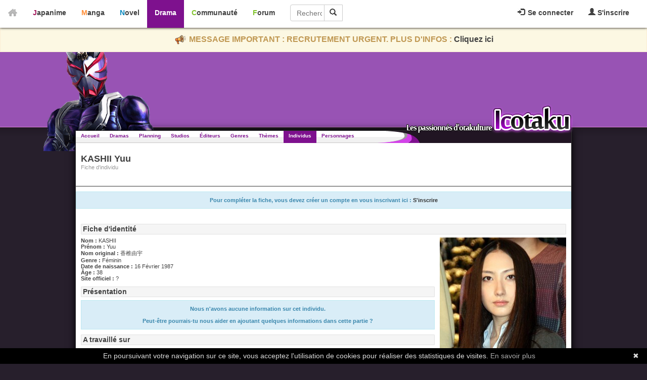

--- FILE ---
content_type: text/html; charset=utf-8
request_url: https://drama.icotaku.com/individu/20601/KASHII-Yuu/casting.html
body_size: 4713
content:
<!DOCTYPE html>
<html lang="fr" prefix="og: http://ogp.me/ns# fb: http://ogp.me/ns/fb#">
  <head>

    <meta http-equiv="Content-Type" content="text/html; charset=utf-8" />
<meta name="title" content="KASHII Yuu - Icotaku" />
<meta name="theme-color" content="#7E118E" />
<meta name="description" content="Consultez la fiche de KASHII Yuu" />
<meta name="copyright" content="Copyright © 2008-2026 - Icotaku 3.1" />
<meta name="twitter:card" content="summary" />
<meta name="twitter:site" content="@Icotaku" />
<meta name="twitter:title" content="KASHII Yuu - Icotaku" />
<meta name="twitter:image" content="https://drama.icotaku.com/uploads/individus/individu_20601/individu_CVifeq9QqOanDgu.jpg" />
<meta name="twitter:description" content="Consultez la fiche de KASHII Yuu" />
<meta name="twitter:creator" content="@Icotaku" />
<meta name="robots" content="index, follow" />
<meta name="language" content="fr" />
<meta property="og:locale" content="fr_FR" />
<meta property="og:site_name" content="Icotaku" />
<meta property="og:title" content="KASHII Yuu - Icotaku" />
<meta property="og:type" content="website" />
<meta property="og:description" content="Consultez la fiche de KASHII Yuu" />
<meta property="og:image" content="https://drama.icotaku.com/uploads/individus/individu_20601/individu_CVifeq9QqOanDgu.jpg" />
<meta property="og:url" content="https://drama.icotaku.com/individu/20601/KASHII-Yuu/casting.html" />
<meta property="fb:admins" content="140150296090450" />
<title>KASHII Yuu - Icotaku</title>

    <link rel="shortcut icon" href="/images/drama/favicon.png" />
          <!-- Global site tag (gtag.js) - Google Analytics -->
      <script async src="https://www.googletagmanager.com/gtag/js?id=G-597ZXMT156"></script>
      <script>
        window.dataLayer = window.dataLayer || [];
        function gtag(){dataLayer.push(arguments);}
        gtag('js', new Date());

        gtag('config', 'G-597ZXMT156');
      </script>
        
            <script type="application/ld+json">
            {"@context":"http:\/\/schema.org","@type":"Person","familyName":"KASHII","givenName":"Yuu","gender":"F\u00e9minin","birthDate":"1987-02-16","name":"KASHII Yuu","alternateName":"\u9999\u690e\u7531\u5b87","image":"https:\/\/drama.icotaku.com\/uploads\/individus\/individu_20601\/individu_CVifeq9QqOanDgu.jpg","url":"https:\/\/drama.icotaku.com\/individu\/20601\/KASHII-Yuu\/casting.html","sameAs":["https:\/\/anime.icotaku.com\/individu\/20601\/KASHII-Yuu\/staff.html","https:\/\/manga.icotaku.com\/individu\/20601\/KASHII-Yuu.html","https:\/\/drama.icotaku.com\/individu\/20601\/KASHII-Yuu\/staff.html","https:\/\/novel.icotaku.com\/individu\/20601\/KASHII-Yuu.html"]}        </script>
     
  <script type="text/javascript" src="/js/jq/jquery.js"></script>
<script type="text/javascript" src="/js/jq/jquery-ui.js"></script>
<script type="text/javascript" src="/js/jq/jquery-ui-i18n.js"></script>
<script type="text/javascript" src="/sf/prototype/js/prototype.js"></script>
<script type="text/javascript" src="/js/icotaku.js?20200816"></script>
<script type="text/javascript" src="/js/dropdown.js"></script>
<link rel="stylesheet" type="text/css" media="screen" href="/css/icobar_tmp.css?20200714" />
<link rel="stylesheet" type="text/css" media="screen" href="/css/drama.css?20200714" />
</head>
  <body>

      <div id="icobar">
          <div class="error_icobar">
          <div style="display:none;" class="form_error" id="error_for_login"></div>
          <div style="display:none;" class="form_error" id="error_for_password"></div>
      </div>
      
    <div id="barre_profil" class="barre_ico">
            <ul class="icobar_nav">
            <li class="dropdown">
                <a class="dropdown-toggle" href="#" data-toggle="dropdown">
                  <img src="/images/general/pictos/connexion.jpg" alt="Connexion" />                  Se connecter                </a>
                <div class="dropdown-menu">
                    <form name="form_ico_login" id="form_ico_login" class="" method="post" action="/login.html"><input type="hidden" name="_csrf_token" value="607a090b1472f0d2c6d397b01e6ded59" />                    Pseudo : <input type="text" name="login" id="login" value="" /><br />Mot de passe : <input type="password" name="password" id="password" value="" onkeydown="if(event.keyCode==13){ $('form_ico_login').submit();}" size="14" /><br /><input type="checkbox" name="remember_me" id="remember_me" value="1" />Se souvenir de moi<br /><input type="hidden" name="referer" id="referer" value="/individu/20601/KASHII-Yuu/casting.html" /><a id="lien_mdp_perdu" href="https://communaute.icotaku.com/mot_de_passe_perdu.html">Mot de passe perdu ?</a><input type="submit" name="commit" value="Se connecter" class="small button green connect_button" />                    </form>
                </div>
            </li>
            <li>
              <a href="https://communaute.icotaku.com/inscription.html"><img src="/images/general/pictos/inscription.jpg" alt="Inscription" /> S'inscrire</a>            </li>
        </ul>
          </div>
       
    <div id="home">
      <a href="https://drama.icotaku.com/"><img src="/images/general/home.png" alt="Home" /></a>    </div>
    <div id="sections" class="barre_ico">
      <ul class="icobar_nav">
        <li class="anime "><a href="https://anime.icotaku.com/">Japanime</a></li>
        <li class="manga "><a href="https://manga.icotaku.com/">Manga</a></li>
        <li class="novel "><a href="https://novel.icotaku.com/">Novel</a></li>
        <li class="drama active"><a href="https://drama.icotaku.com/">Drama</a></li>
        <li class="communaute "><a href="https://communaute.icotaku.com/">Communauté</a></li>
        <li class="forum "><a href="https://forum.icotaku.com/">Forum</a></li>
      </ul>
    
      <form id="input_recherche" name="input_recherche" method="2" action="/dramas.html">        <input type="text" name="filter" id="filter" value="" size="23" placeholder="Rechercher..." />        <button type="submit"><img src="/images/general/pictos/loupe.jpg" alt="Loupe" /></button>
      </form>
    </div>
  </div>
  <div class="text-banner-container">
    <p>
      <img src="/images/general/pictos/portevoix.png" alt="Portevoix" />      MESSAGE IMPORTANT : RECRUTEMENT URGENT. PLUS D'INFOS : <a href="https://communaute.icotaku.com/news/10135/-IMPORTANT--Rejoignez-l-equipe-Icotaku--le-site-a-besoin-de-vous-ou-le-site-finira-par-fermer---.html">Cliquez ici</a>
    </p>
  </div>
    
    <div id="header" class="">

      <div id="entete"></div>
      <div id="largeur">
        <div id="logo"></div>
      </div>

    </div>

    <div id="corps">
      <div id="top">
        <ul id="menu">
          <li class=""><a href="/">Accueil</a></li>
          <li class=""><a href="/dramas.html">Dramas</a></li>
          <li class=""><a href="/calendrier_diffusion.html">Planning</a></li>
          <li class=""><a href="/studio-productions.html">Studios</a></li>
          <li class=""><a href="/editeurs.html">Éditeurs</a></li>
          <li class=""><a href="/genres.html">Genres</a></li>
          <li class=""><a href="/themes.html">Thèmes</a></li>
          <li class="selected"><a href="/individus.html">Individus</a></li>
          <li class=""><a href="/personnages.html">Personnages</a></li>
        </ul>
      </div>

      <div class="clear"></div>
      <div id="page" class="fiche">
  <div id="fiche_entete" class="entete" style="background:url(/images/general/fiche_entete.png) no-repeat right">  <div>
    <h1>KASHII Yuu</h1>
    <p>Fiche d'individu</p>
  </div>
</div>

<div class="editer_fiche_autre">  
  </div>

 
  <div id="divFicheInfo">
    Pour compléter la fiche, vous devez créer un compte en vous inscrivant ici : <a href="https://communaute.icotaku.com/inscription.html">S'inscrire</a>  </div>

<div class="contenu">

  <h2>Fiche d'identité</h2>
  <div class="fiche-mini">
    <div><b>Nom : </b>KASHII</div>
    <div><b>Prénom : </b>Yuu</div>
    <div><b>Nom original : </b>香椎由宇</div>
    <div><b>Genre : </b>Féminin</div>
    <div><b>Date de naissance : </b>16 Février 1987</div>
        <div><b>Âge : </b>38</div>
    <div><b>Site officiel : </b>?</div>
    <h2>Présentation</h2>
          <p class="vide-mini">
        Nous n'avons aucune information sur cet individu.<br /><br />Peut-être pourrais-tu nous aider en ajoutant quelques informations dans cette partie ?<br />      </p>
    
    <h2>A travaillé sur</h2>
    <div align="center">
      <a href="https://anime.icotaku.com/individu/20601/KASHII-Yuu/staff.html">Anime</a> | <a href="https://manga.icotaku.com/individu/20601/KASHII-Yuu.html">Manga</a> | Drama | <a href="https://novel.icotaku.com/individu/20601/KASHII-Yuu.html">Novel</a>      <br>
                  <a href="/individu/20601/KASHII-Yuu/staff.html">Staff</a> | Casting    </div>
    <br/>
                      <table cellpadding="0" cellspacing="0" class="table_apercufiche" style="width:700px;float:left;margin-bottom: 10px;">
            <tr class="entete_apercufiche">
              <th width="65%" align="left" style="padding-left:10px;">Drama</th>
              <th width="15%" align="center">Personnage</th>
              <th width="10%" align="center">Catégorie</th>
              <th width="10%" align="center">Année</th>
            </tr>
                                            <tr class="">
                  <td>
                    <div class="td_apercufiche">
                                            <a href="/drama/661/Otona-Drop.html"><img alt="Otona Drop" src="/images/../uploads/dramas/drama_661/fiche/affiche_mini_gkLvb5XBfbLixAh.jpg" /></a>      
                      <a href="/drama/661/Otona-Drop.html">Otona Drop</a>                      <img style="float:right" src="/images/general/flags/jp.png" alt="Jp" />                                              <p align='justify'></p>
                                            <div class="clear"></div>
                    </div>
                  </td>
                  <td class="td_centre">
                    Rôle secondaire                    <br/>
                                            ?                        
                  </td>
                  <td class="td_centre">Film</td>
                  <td class="td_centre">2014</td>
                </tr>
                                            <tr class="">
                  <td>
                    <div class="td_apercufiche">
                                            <a href="/drama/44/Death-Note.html"><img alt="Death Note" src="/images/../uploads/dramas/drama_44/fiche/affiche_mini_AA82tdwNLUg0kXS.jpeg" /></a>      
                      <a href="/drama/44/Death-Note.html">Death Note (Death Note)</a>                      <img style="float:right" src="/images/general/flags/jp.png" alt="Jp" />                                              <p align='justify'>Light Yagami est un lyc&eacute;en &acirc;g&eacute; de 17 ans, jeune homme brillant, fils d&#039;un policier, il d&eacute;couvre un &eacute;trange carnet qui se r&eacute;v&egrave;le &ecirc;tre le livre d&#039;un dieu de la mort : Ry&ucirc;k ! Light apprendra vite... <a href="/drama/44/Death-Note.html">Lire la suite</a></p>
                                            <div class="clear"></div>
                    </div>
                  </td>
                  <td class="td_centre">
                    Rôle secondaire                    <br/>
                                            <a href="/personnage/30947/AKINO-Shiori.html">AKINO Shiori</a>                        <br/>
                        
                  </td>
                  <td class="td_centre">Film</td>
                  <td class="td_centre">2006</td>
                </tr>
                                            <tr class="">
                  <td>
                    <div class="td_apercufiche">
                                            <a href="/drama/2224/Linda-Linda-Linda.html"><img alt="Linda Linda Linda" src="/images/../uploads/dramas/drama_2224/fiche/affiche_mini_yQMtvE9PrK2HXWW.jpg" /></a>      
                      <a href="/drama/2224/Linda-Linda-Linda.html">Linda Linda Linda</a>                      <img style="float:right" src="/images/general/flags/jp.png" alt="Jp" />                                              <p align='justify'></p>
                                            <div class="clear"></div>
                    </div>
                  </td>
                  <td class="td_centre">
                    Rôle principal                    <br/>
                                            ?                        
                  </td>
                  <td class="td_centre">Film</td>
                  <td class="td_centre">2005</td>
                </tr>
                      </table>
          <div align="right">
            <div class="drama_pager" align="right"></div>          </div>
            
     
      
  </div>
  <div style="float:right;vertical-align:top;"><img src="/images/../uploads/individus/individu_20601/individu_CVifeq9QqOanDgu.jpg" alt="Individu_CVifeq9QqOanDgu" /></div>
</div>
<p class="retour"><a href="/individus.html">Retour vers la liste des individus</a></p>
</div>      <div class="clear"></div>
    </div>

      <div id="h-footer"></div>

  <div id="footer">
    <div id="contenu-footer">

      <div class="bloc_footer">
        <div class="titre">Le site</div>
        <ul>
          <li><a href="https://communaute.icotaku.com/news.html">News</a></li>
          <li><a href="https://communaute.icotaku.com/chroniques.html">Chroniques</a></li>
          <li><a href="https://communaute.icotaku.com/faq.html">FAQ</a></li>
          <li><a href="https://communaute.icotaku.com/staff.html">Qui sommes-nous ?</a></li>
          <li><a href="https://communaute.icotaku.com/partenaires.html">Nos partenaires</a></li>
          <li><a href="https://communaute.icotaku.com/promotion.html">Faites-nous connaitre</a></li>
          <li><a href="https://communaute.icotaku.com/contact.html">Nous contacter</a></li>
          <li><a href="https://communaute.icotaku.com/nous_soutenir.html">Nous soutenir</a></li>
          <li><a href="https://communaute.icotaku.com/mentions_legales.html">Mentions légales</a></li>
        </ul>
      </div>

      <div class="bloc_footer">
        <div class="titre">Les sections</div>
        <ul>
          <li><a href="https://anime.icotaku.com/">Animes</a></li>
          <li><a href="https://manga.icotaku.com/">Mangas</a></li>
          <li><a href="https://novel.icotaku.com/">Novels</a></li>
          <li><a href="https://drama.icotaku.com/">Dramas</a></li>
        </ul>
      </div>

      <div class="bloc_footer">
        <div class="titre">Informations</div>
        <ul>
                                  <li><a href="https://drama.icotaku.com/editeurs.html">Editeurs</a></li>
            <li><a href="https://drama.icotaku.com/individus.html">Individus</a></li>
            <li><a href="https://drama.icotaku.com/personnages.html">Personnages</a></li>
            <li><a href="https://drama.icotaku.com/reglement.html">Règlement</a></li>
                  </ul>
      </div>
      <div class="bloc_footer">
        <div class="titre">Communauté</div>
        <ul>
          <li><a href="https://forum.icotaku.com/">Forum</a></li>
          <li><a href="https://communaute.icotaku.com/liste_membre.html">Membres</a></li>
          <li><a href="https://communaute.icotaku.com/classement.html">Classement Icp</a></li>
          <li><a href="https://discord.gg/tyRMmW9">Discord</a></li>
        </ul>
      </div>

      <div class="bloc_footer" style="text-align: center;">
        <a target="_blank" href="https://www.facebook.com/pages/Icotaku/140150296090450"><img class="reseaux_hover" src="/images/general/pictos/FB_off.png" alt="FB_off" /></a>        <a target="_blank" href="https://www.twitter.com/icotaku"><img class="reseaux_hover" src="/images/general/pictos/twitter_off.png" alt="Twitter_off" /></a>    
        <a target="_blank" href="https://www.instagram.com/icotaku/"><img class="reseaux_hover" src="/images/general/pictos/insta_off.png" alt="Insta_off" /></a>        <a target="_blank" href="https://discord.gg/tyRMmW9"><img class="reseaux_hover" src="/images/general/pictos/discord_off.png" alt="Discord_off" /></a>          <br/>
        <a target="_blank" href="https://www.donnerenligne.fr/icotaku/faire-un-don"><img class="reseaux_hover" src="/images/general/pictos/don_off.png" alt="Don_off" /></a>
      </div>
      <div id="liens_footer"></div>
		<script type="text/javascript">
			  jQuery(document).ready(function() {
				jQuery("img.reseaux_hover").hover(
						function()
						{
						  this.src = this.src.replace("_off", "_actif");
						},
						function()
						{
						  this.src = this.src.replace("_actif", "_off");
						}
				);
				jQuery('body').prepend('<a href="#" class="top_link"></a>');  
				jQuery(window).scroll(function(){  
					posScroll = jQuery(document).scrollTop();  
					if(posScroll >= 200)  
						jQuery('.top_link').fadeIn(600);  
					else  
						jQuery('.top_link').fadeOut(600);  
				});
			  });
		</script>
      <div id="copy_footer">
        <p>Copyright © 2008-2026- Icotaku v3.1</p>
      </div>

    </div>

  </div>
  <script type="text/javascript" id="cookiebanner" src="https://cdn.jsdelivr.net/gh/dobarkod/cookie-banner@1.2.1/dist/cookiebanner.min.js"
          data-cookie-domain=".icotaku.com"
          data-position="bottom" 
      data-linkmsg="En savoir plus" data-moreinfo="https://www.cnil.fr/fr/cookies-les-outils-pour-les-maitriser"
      data-message="En poursuivant votre navigation sur ce site, vous acceptez l'utilisation de cookies pour réaliser des statistiques de visites.">
  </script>
  
  </body>
</html>


--- FILE ---
content_type: text/css
request_url: https://drama.icotaku.com/css/icobar_tmp.css?20200714
body_size: 3718
content:
.badge {
  display: inline-block;
  min-width: 4px;
  padding: 3px 7px;
  font-size: 12px;
  font-weight: 700;
  line-height: 1;
  text-align: center;
  white-space: nowrap;
  vertical-align: middle;
  background-color: #777;
  border-radius: 10px;
  color: #fff;
  background-color: #a94442;
}
input[type=text],
input[type=password] {
  border: 1px solid #eee;
  outline: none;
  background-color: #fff;
}
body {
  background-position-y: 55px !important;
}
.error_icobar {
  color: #a94442;
  position: absolute;
  right: 200px;
}
#icobar {
  min-height: 55px;
  min-width: 990px;
  background: #fff;
  box-shadow: 0 0 5px #000;
  font-size: 14px;
  margin-right: auto;
  margin-left: auto;
  display: block;
  line-height: 1.42857143;
  position: relative;
  z-index: 99;
}
#icobar .icobar_nav {
  list-style: none;
  float: left;
}
#icobar .icobar_nav > li {
  float: left;
  position: relative;
  display: block;
}
#icobar .icobar_nav > li > a {
  color: #404040;
  font-weight: bold;
  font-size: 14px;
  border-bottom: 5px solid transparent;
  line-height: 20px;
  position: relative;
  display: block;
  padding-top: 15px;
  padding-bottom: 15px;
  padding-left: 15px;
  padding-right: 15px;
}
#icobar .icobar_nav > li > a:hover,
#icobar .icobar_nav > li > a:focus {
  text-decoration: underline;
  border-color: transparent;
}
#icobar .icobar_nav > li span#notifications {
  display: inline-block;
  font-size: 18px;
  padding-top: 15px;
  cursor: pointer;
  height: 40px;
}
#icobar .icobar_nav > li .badge-notify {
  background-color: #FF6B6B;
  position: relative;
  top: -14px;
  left: -16px;
}
#icobar .icobar_nav > li #read-all {
  cursor: pointer;
}
#icobar .icobar_nav .dropdown-header {
  display: block;
  padding: 3px 15px;
  font-size: 12px;
  line-height: 1.42857143;
  color: #777;
  white-space: nowrap;
}
#icobar .icobar_nav #read-all.dropdown-item {
  font-weight: bold;
}
#home {
  opacity: 0.6;
  float: left;
  height: 50px;
  padding: 15px 15px;
  font-size: 18px;
  line-height: 20px;
}
#home:hover {
  opacity: 1;
}
#sections {
  height: 55px;
}
#sections ul > li > a {
  text-decoration: none !important;
}
#sections ul > li > a:hover,
#sections ul > li > a:focus {
  text-decoration: none !important;
}
#sections ul > li.anime > a:first-letter {
  color: #A2155A;
}
#sections ul > li.anime > a:hover,
#sections ul > li.anime > a:focus {
  color: #A2155A;
  border-color: #A2155A;
}
#sections ul > li.anime.active > a,
#sections ul > li.anime.active > a:focus,
#sections ul > li.anime.active > a:hover {
  background: #A2155A;
}
#sections ul > li.communaute > a:first-letter {
  color: #80C32B;
}
#sections ul > li.communaute > a:hover,
#sections ul > li.communaute > a:focus {
  color: #80C32B;
  border-color: #80C32B;
}
#sections ul > li.communaute.active > a,
#sections ul > li.communaute.active > a:focus,
#sections ul > li.communaute.active > a:hover {
  background: #80C32B;
}
#sections ul > li.drama > a:first-letter {
  color: #7E118E;
}
#sections ul > li.drama > a:hover,
#sections ul > li.drama > a:focus {
  color: #7E118E;
  border-color: #7E118E;
}
#sections ul > li.drama.active > a,
#sections ul > li.drama.active > a:focus,
#sections ul > li.drama.active > a:hover {
  background: #7E118E;
}
#sections ul > li.forum > a:first-letter {
  color: #80C32B;
}
#sections ul > li.forum > a:hover,
#sections ul > li.forum > a:focus {
  color: #80C32B;
  border-color: #80C32B;
}
#sections ul > li.forum.active > a,
#sections ul > li.forum.active > a:focus,
#sections ul > li.forum.active > a:hover {
  background: #80C32B;
}
#sections ul > li.manga > a:first-letter {
  color: #FF8F39;
}
#sections ul > li.manga > a:hover,
#sections ul > li.manga > a:focus {
  color: #FF8F39;
  border-color: #FF8F39;
}
#sections ul > li.manga.active > a,
#sections ul > li.manga.active > a:focus,
#sections ul > li.manga.active > a:hover {
  background: #FF8F39;
}
#sections ul > li.novel > a:first-letter {
  color: #0285BD;
}
#sections ul > li.novel > a:hover,
#sections ul > li.novel > a:focus {
  color: #0285BD;
  border-color: #0285BD;
}
#sections ul > li.novel.active > a,
#sections ul > li.novel.active > a:focus,
#sections ul > li.novel.active > a:hover {
  background: #0285BD;
}
#sections ul > li.active > a,
#sections ul > li.active > a:focus,
#sections ul > li.active > a:hover,
#sections ul > li.active > a:first-letter {
  color: #fff;
}
#input_recherche {
  float: left;
  height: 31px;
  border: 1px solid #ccc;
  border-top-left-radius: 4px;
  border-bottom-left-radius: 4px;
  border-collapse: separate;
  margin-top: 9px;
  margin-left: 15px;
}
@media only screen and (min-width: 1400px) {
  #input_recherche {
    width: 13%;
  }
}
@media only screen and (max-width: 1400px) {
  #input_recherche {
    width: 8%;
  }
}
#input_recherche input[type=text] {
  color: #404040;
  margin-top: 6px;
  padding: 0 0 0 12px;
  font-size: 14px;
  border: 0;
  outline: none;
  background-color: transparent;
}
@media only screen and (min-width: 1400px) {
  #input_recherche input[type=text] {
    width: 78%;
  }
}
@media only screen and (max-width: 1400px) {
  #input_recherche input[type=text] {
    width: 49%;
  }
}
#input_recherche button[type=submit] {
  display: table-cell;
  height: 31px;
  padding: 0 0 0 10px;
  border-left: 1px solid #ccc;
  border-top: 0;
  border-right: 0;
  border-bottom: 0;
  border-collapse: separate;
  cursor: pointer;
  background-color: transparent;
  position: relative;
}
#barre_profil {
  float: right;
  min-width: 200px;
  min-height: 24px;
  position: relative;
  font-size: 10px;
  left: -20px;
}
#barre_profil #form_ico_login {
  padding: 8px;
}
#barre_profil #form_ico_login input {
  margin-bottom: 5px;
}
#barre_profil #form_ico_login #lien_mdp_perdu {
  color: #404040;
  font-weight: bold;
  padding: 0px;
}
#barre_profil #form_ico_login #lien_mdp_perdu:hover,
#barre_profil #form_ico_login #lien_mdp_perdu:focus {
  text-decoration: underline;
}
#barre_profil #connected > li > a {
  padding-top: 5px;
  padding-bottom: 0px;
}
#barre_profil #connected .avatar_icob {
  width: 45px;
  height: 45px;
  margin-right: 10px;
  border-radius: 6px;
  vertical-align: middle;
}
/* Popup */
#background-popup {
  display: none;
  position: absolute;
  height: 100%;
  width: 100%;
  top: 0;
  left: 0;
  background: #000000;
  z-index: 1;
  overflow: hidden;
}
#divPopupError {
  text-align: center;
  font-weight: bold;
  color: #B94A48;
  border: 1px solid #EED3D7;
  background-color: #F2DEDE;
  -moz-border-radius: 10px;
}
/* buttons */
.button {
  border: 1px solid rgba(0, 0, 0, 0.25);
  box-shadow: 0 1px 3px rgba(0, 0, 0, 0.25);
  color: #FFFFFF !important;
  cursor: pointer;
  font-family: Helvetica Neue, "Arial", Helvetica, Verdana, sans-serif;
  font-size: 14px;
  font-weight: bold;
  line-height: 1;
  position: relative;
  text-decoration: none;
  padding: 3px 5px 3px 5px;
  float: right;
}
.button:hover {
  background-color: #111111;
  color: #FFFFFF;
  text-decoration: none !important;
}
.small.button {
  font-size: 11px;
}
.large.button {
  font-size: 14px;
  padding: 8px 19px 9px;
}
.green.button {
  background-color: #91BD09;
}
.green.button:hover {
  background-color: #749A02;
}
/* tooltip */
.counter {
  background: none repeat scroll 0 0 #5D93DB;
  border-radius: 2px 2px 2px 2px;
  color: #FFFFFF;
  font-size: 0.6em;
  height: 11px;
  line-height: 11px;
  position: absolute;
  right: 0;
  text-align: center;
  top: 0;
  width: 18px;
  z-index: 99;
}
/* barre utilisateur */
/*#profil_menu:hover{
    background: #CCCCCC;
    cursor: pointer;
}*/
.logout-img {
  position: absolute;
  right: 10px;
  bottom: 7px;
}
.dropup,
.dropdown {
  position: relative;
  list-style: none;
}
.dropdown-toggle {
  *margin-bottom: -3px;
}
.dropdown-toggle:active,
.open .dropdown-toggle {
  outline: 0;
}
.caret {
  display: inline-block;
  width: 0;
  height: 0;
  vertical-align: middle;
  border-top: 4px solid #000000;
  border-right: 4px solid transparent;
  border-left: 4px solid transparent;
  content: "";
  opacity: 0.3;
  filter: alpha(opacity=30);
}
.dropdown .caret {
  margin-top: 6px;
  margin-left: 2px;
}
.dropdown:hover .caret,
.open .caret {
  opacity: 1;
  filter: alpha(opacity=100);
}
.dropdown-menu {
  position: absolute;
  top: 100%;
  left: 0;
  z-index: 1000;
  display: none;
  float: left;
  min-width: 160px;
  padding: 4px 0;
  margin-top: 5px;
  list-style: none;
  background-color: #ffffff;
  border: 1px solid #ccc;
  border: 1px solid rgba(0, 0, 0, 0.2);
  *border-right-width: 2px;
  *border-bottom-width: 2px;
  -webkit-border-radius: 5px;
  -moz-border-radius: 5px;
  border-radius: 5px;
  -webkit-box-shadow: 0 5px 10px rgba(0, 0, 0, 0.2);
  -moz-box-shadow: 0 5px 10px rgba(0, 0, 0, 0.2);
  box-shadow: 0 5px 10px rgba(0, 0, 0, 0.2);
  -webkit-background-clip: padding-box;
  -moz-background-clip: padding;
  background-clip: padding-box;
}
.dropdown-menu.pull-right {
  right: 0;
  left: auto;
}
.dropdown-menu .divider {
  *width: 100%;
  height: 1px;
  margin: 8px 1px;
  *margin: -5px 0 5px;
  overflow: hidden;
  background-color: #e5e5e5;
  border-bottom: 1px solid #ffffff;
}
.dropdown-menu a {
  display: block;
  padding: 3px 15px;
  clear: both;
  font-weight: normal;
  line-height: 18px;
  color: #676767;
  white-space: nowrap;
}
.dropdown-menu li > a:hover,
.dropdown-menu .active > a,
.dropdown-menu .active > a:hover {
  color: #676767;
  text-decoration: none;
  background-color: #E5E5E5;
}
.open {
  *z-index: 1000;
}
.open > .dropdown-menu {
  display: block;
}
.pull-right > .dropdown-menu {
  right: 0;
  left: auto;
}
.dropdown-menu-right {
  right: 0;
  left: auto;
}
.dropup .caret,
.navbar-fixed-bottom .dropdown .caret {
  border-top: 0;
  border-bottom: 4px solid #000000;
  content: "\2191";
}
.dropup .dropdown-menu,
.navbar-fixed-bottom .dropdown .dropdown-menu {
  top: auto;
  bottom: 100%;
  margin-bottom: 1px;
}
.dropdown-menu:after {
  position: absolute;
  top: -6px;
  left: 10px;
  display: inline-block;
  border-right: 6px solid transparent;
  border-bottom: 6px solid #ffffff;
  border-left: 6px solid transparent;
  content: '';
}
/* Message d'alerte pour le JS */
.alert {
  padding: 8px 35px 8px 14px;
  margin-bottom: 18px;
  color: #c09853;
  text-shadow: 0 1px 0 rgba(255, 255, 255, 0.5);
  background-color: #fcf8e3;
  border: 1px solid #fbeed5;
  -webkit-border-radius: 4px;
  -moz-border-radius: 4px;
  border-radius: 4px;
}
.alert-heading {
  color: inherit;
}
.alert .close {
  position: relative;
  top: -2px;
  right: -21px;
  line-height: 18px;
}
.alert-success {
  color: #468847;
  background-color: #dff0d8;
  border-color: #d6e9c6;
}
.alert-danger,
.alert-error {
  color: #b94a48;
  background-color: #f2dede;
  border-color: #eed3d7;
}
.alert-info {
  color: #3a87ad;
  background-color: #d9edf7;
  border-color: #bce8f1;
}
.alert-block {
  padding-top: 14px;
  padding-bottom: 14px;
}
.alert-block > p,
.alert-block > ul {
  margin-bottom: 0;
}
.alert-block p + p {
  margin-top: 5px;
}
#page h2 a.editer {
  margin-right: -3px;
}
/* Outils de la page */
#page a.editer {
  border: 1px solid rgba(0, 0, 0, 0.25);
  box-shadow: 0 1px 3px rgba(0, 0, 0, 0.25);
  color: #FFFFFF !important;
  cursor: pointer;
  float: right;
  font-family: Helvetica Neue, "Arial", Helvetica, Verdana, sans-serif;
  font-size: 11px;
  font-weight: bold;
  line-height: 1;
  padding: 3px 5px;
  position: relative;
  background-color: #91BD09;
  text-decoration: none;
  margin-right: 1px;
  margin-left: 5px;
}
#page a.editer:hover {
  color: #FFFFFF;
  text-decoration: none !important;
  background-color: #749A02;
}
#page a.editer_left {
  border: 1px solid rgba(0, 0, 0, 0.25);
  box-shadow: 0 1px 3px rgba(0, 0, 0, 0.25);
  color: #FFFFFF !important;
  cursor: pointer;
  font-family: Helvetica Neue, "Arial", Helvetica, Verdana, sans-serif;
  font-size: 11px;
  font-weight: bold;
  line-height: 1;
  padding: 3px 5px;
  position: relative;
  background-color: #91BD09;
  text-decoration: none;
  margin-left: 1%;
  margin-top: 1%;
}
#page a.editer_left:hover {
  color: #FFFFFF;
  text-decoration: none !important;
  background-color: #749A02;
}
p.retour a {
  border: 1px solid #CCCCCC;
  box-shadow: 0 1px 3px #CCCCCC;
  clear: both;
  color: #555555 !important;
  cursor: pointer;
  float: right;
  font-family: Helvetica Neue, "Arial", Helvetica, Verdana, sans-serif;
  font-size: 13px;
  font-weight: bold;
  line-height: 2;
  margin: 36px;
  padding: 3px 6px;
  position: relative;
  text-decoration: none;
}
p.retour a:hover {
  text-decoration: none!important;
}
p.vide,
p.vide-mini,
table td.vide {
  margin: 10px auto;
  padding: 10px;
  text-align: center;
  font-weight: bold;
  color: #3A87AD;
  border: 1px solid #BCE8F1;
  background-color: #D9EDF7;
  -moz-border-radius: 10px;
  min-height: 15px;
}
p.vide-mini {
  margin-top: 0;
}
.contenu .fiche-mini {
  width: 700px;
  float: left;
}
.contenu .fiche-mini-magazine {
  width: 530px;
  float: left;
}
.contenu .image {
  float: right;
  vertical-align: top;
}
.search_form table {
  background: -moz-linear-gradient(center top, #FFFFFF, #EDEDED) repeat scroll 0 0 transparent;
  background: -webkit-gradient(linear, center top, center bottom, from(#FFFFFF), to(#EDEDED)) repeat scroll 0 0 transparent;
  border: 1px solid #D2D2D2;
  padding: 3px;
}
#count {
  background: -moz-linear-gradient(center top, #FFFFFF, #EDEDED) repeat scroll 0 0 transparent;
  background: -webkit-gradient(linear, center top, center bottom, from(#FFFFFF), to(#EDEDED)) repeat scroll 0 0 transparent;
  border: 1px solid #D2D2D2;
  display: inline-block;
  padding: 5px;
  width: 192px;
  font-weight: bold;
  font-size: 14px;
  text-align: center;
}
form#verification dl.help dt {
  margin-top: 3px;
}
.widget_corps span.aide {
  font-style: italic;
  color: grey;
  font-size: 10px;
}
.accueil .centre_bloc {
  text-align: center;
}
.accueil .centre_bloc .chronique {
  width: 33%;
  float: left;
}
.accueil .centre_bloc .chronique > div {
  background-color: #f2f2f2;
  margin: 2px;
  padding: 10px;
  height: 110px;
  overflow: hidden;
}
.accueil .centre_bloc .chronique .chronique_image_lien {
  display: block;
  text-align: center;
  margin-bottom: 3px;
}
.top_link {
  position: fixed;
  right: 20%;
  width: 60px;
  height: 60px;
  -moz-border-radius: 0px 0px 3px 3px;
  -webkit-border-radius: 0px 0px 3px 3px;
  border-radius: 0px 0px 3px 3px;
  display: none;
  background: url(../images/general/pictos/top.png) repeat scroll -2px -1px #444444;
  opacity: 0.9;
  z-index: 2000;
}
.commentaire-public,
.commentaire-public-long,
.commentaire-public-short {
  max-width: 757px;
  word-wrap: break-word;
}
.commentaire-public-long {
  max-width: 980px;
}
.commentaire-public-short {
  max-width: 490px;
}
.widget_corps input[type=file] {
  width: 255px;
}
/*------INFOS--------*/
#divFicheHentai,
.hentai {
  margin: 10px auto;
  padding: 10px;
  text-align: center;
  font-weight: bold;
  color: #BF54B2;
  border: 1px solid #EED4F9;
  background-color: #F6E3F9;
}
/* EPISODE */
#page.fiche div.contenu .a_commencer h2 {
  color: #AA0000;
}
#page.fiche div.contenu .termine h2 {
  color: green;
}
.bouton_don {
  border: 2px solid #ccc;
  border-radius: 3px;
  color: #f8f8f8 !important;
  background-color: #80C32B;
  font-size: 16px;
  font-weight: normal;
  padding: 3px 6px;
  text-decoration: none;
  cursor: pointer;
}
.bouton_don span {
  border-bottom: 1px dashed #f8f8f8;
}
.bouton_don.anime {
  border-color: #A2155A;
  background-color: #b91867;
}
.bouton_don.manga {
  border-color: #FF8F39;
  background-color: #ff9d53;
}
.bouton_don.drama {
  border-color: #7E118E;
  background-color: #9214a5;
}
.bouton_don.novel {
  border-color: #0285BD;
  background-color: #0297d6;
}
.bouton_don:hover {
  color: #fff !important;
  background-color: #8dd235;
  text-decoration: none;
}
.bouton_don:hover span {
  border-bottom-style: solid;
}
.bouton_don:hover.anime {
  background-color: #cf1b73;
}
.bouton_don:hover.manga {
  background-color: #ffac6c;
}
.bouton_don:hover.drama {
  background-color: #a616bc;
}
.bouton_don:hover.novel {
  background-color: #03a9ef;
}
.bouton_don_planning {
  margin-top: 10px;
  margin-right: 18px;
  text-align: right;
}
.bouton_don_planning .bouton_don {
  font-size: 14px !important;
}
.text-banner-container p {
  background-color: #FCF8E3;
  border: 1px solid #FBEED5;
  color: #C09853;
  font-weight: bold;
  font-size: 16px;
  padding: 10px;
  text-align: center;
}
.text-banner-container img {
  vertical-align: middle;
}
/*# sourceMappingURL=icobar_tmp.css.map */

--- FILE ---
content_type: text/css
request_url: https://drama.icotaku.com/css/drama.css?20200714
body_size: 8807
content:
ul,ol,li,h1,h2,h3,h4,h5,h6,pre,form,body,html,p,blockquote,fieldset,input {
     margin:             0;
     padding:            0;
}

a img,:link img,:visited img {
     border:             none;
}

a {
     color:              #414141;
     font-weight:        bold;
     text-decoration:    none;
}

a:hover {
     text-decoration:    underline;
}

body {
    background:         url(../images/drama/fond_body.png) repeat-x top #271F2C;
    color:              #414141;
    font-family:        Verdana, Arial, Helvetica, sans-serif;
    font-size:          11px;
    margin:             0;
    padding:            0;
    z-index:            1;
}

#header.fond_dev {
 background:         url(../images/general/dev.png) repeat-x right top transparent;
}

/**** ################# ELEMENTS ####################### ****/
#entete {
    background:         url(../images/drama/entete_drama.png) no-repeat top;
    height:             243px;
    margin-bottom:      52px;
    margin-right:       700px;
    position:           static;
    z-index:            2;
}

#logo {
    background:         url(../images/drama/logo.png) no-repeat right;
    bottom:             200px;
    height:             73px;
    margin-left:        645px;
    position:           relative;
    width:              344px;
    z-index:            93;
}

.largeurPage {
    margin:             0 auto;
    width:              980px;
}

#largeur{
    margin:             0 auto;
    width:              980px;
}

#corps {
    background:         #fff;
    border:             1px solid #333;
    box-shadow:         0 0 15px #000;
    margin:             0 auto;
    margin-bottom:      -50px;
    margin-top:         -213px;
    min-height:         800px;
    width:              980px;
    -webkit-box-shadow: 0 0 15px #000;
    -moz-box-shadow:    0 0 15px #000;
    z-index:            90;

}

#center {
    border:             0;
    overflow:           hidden;
    text-align:         center;
}

/*  Menu   */
#top {
    background:         url(../images/drama/menu.jpg) no-repeat;
    height:             24px;
}
#menu {
    height:             20px;
    font-size:          10px;
    list-style-type:    none;
}
#menu li {
    float:              left;
    position:           relative;
}
#menu li a {
    color: #7E118E;
    height: 20px;
    text-align: center;
    text-decoration: none;
    padding-left: 10px;
    padding-right: 10px;
    /*padding-bottom: 5px;*/
    vertical-align: -4px;
    padding-top: 4px;
    display: block;
}

#menu li.selected a{
    background:         #7E118E;
    color:              #fff;
    text-decoration:    none;
}

/*###################################################*/

/**** ################# STRUCTURE ####################### ****/

/* Classes utiles */
div.clear {clear:both !important;height:0px !important;min-height:0px !important;overflow:hidden !important;margin:0px !important;padding:0px !important;font-size:0px !important;line-height:0px !important;border:none !important;}
div.bbeditor .bouton {float:left;padding:04px;font-size:10px;color:#f29f00 !important;border:1px solid #ddd;background-color:#fff;}
div.bbeditor .bouton:hover {float:left;padding:04px;font-size:10px;color:#fff !important;border:1px solid #f29f00;background-color:#f29f00;text-decoration:none !important;}
div.bbeditor textarea {clear:left;width:96%;height:300px;}

form.watchform {clear:none;border:1px solid #ddd;padding:02px;margin:01px 0px;}
form.watchform:hover {border:1px solid #ccc;}
form.watchform .entete {height:18px;border:none !important;}
form.watchform .entete img {padding:0px;width:15px;height:15px;border:none;}
form.watchform p {margin:0px;}
form.watchform input {font-size:10px;}
form.watchform textarea {width:98%;}
form.watchform .statut_1 {background-color:#e5eff7;}
form.watchform .statut_2 {background-color:#f7f5e5;}
form.watchform .statut_3 {background-color:#e7f7e5;}
form.watchform .statut_4 {background-color:#f7eae5;}
form.watchform .entete .boutons {float:right;}
form.watchform .edition {padding:04px;}
form.watchform .edition ul {list-style:none;margin:0px;padding:0px;}
form.watchform .edition li {float:left;height:20px;margin-right:04px;padding:0px 04px;}
form.watchform .edition .formulaire {clear:left;padding:12px;}

#formulaireconnexion {width:500px;margin:50px auto;padding:10px;border:1px solid #888;}
/**** Elements flottants ****/
               /* Messages & notifications */
#divFicheSuccess {margin:10px auto;padding:10px;text-align:center;font-weight:bold;color:#468847;border:1px solid #D6E9C6;background-color:#DFF0D8;-moz-border-radius: 10px;}
#divFicheError {margin:10px auto;padding:10px;text-align:center;font-weight:bold;color:#B94A48;border:1px solid #EED3D7;background-color:#F2DEDE;-moz-border-radius: 10px;}
#divFicheWarning {margin:10px auto;padding:10px;text-align:center;font-weight:bold;color:#C09853;border:1px solid #FBEED5;background-color:#FCF8E3;-moz-border-radius: 10px;}
#divFicheInfo {margin:10px auto;padding:10px;text-align:center;font-weight:bold;color:#3A87AD;border:1px solid #BCE8F1;background-color:#D9EDF7;-moz-border-radius: 10px;}

#messageFicheBrouillon {vertical-align:super;}
#messageValide {width:912px;margin:5px auto;padding:10px;text-align:center;font-weight:bold;color:#414141;border:1px solid #336600;background-color:#CCFFCC;}
#messageInvalide {width:912px;margin:5px auto;padding:10px;text-align:center;font-weight:bold;color:#414141;border:1px solid #660000;background-color:#FFCCCC;}

.error_drama {width:912px;margin:5px auto;padding:10px;text-align:center;font-weight:bold;color:#414141;border:1px solid #660000;background-color:#FFCCCC;}
#error {width:932px;text-align:center;margin:5px auto;}
#chargement {position:fixed;top:100px;width:450px;padding:20px;text-align:center;font-weight:bold;border:1px solid #fff;background-color:#414141;}

               /* Splashes */
form.splash {position:absolute;border:1px solid #414141;}
form.splash h1 {position:relative;color:#fff;margin:0 !important;font-size:10px !important;padding:5px;border-bottom:1px solid #fff;background-color:#414141;}
form.splash h1 a.fermer {display:block;position:absolute;top:2px;right:2px;margin-left:4px;padding:2px;font-size:10px;color:#fff !important;font-weight:bold;background-color:#a00;}
form.splash h1 a.fermer:hover {background-color:#f00;}
form.splash .contenu {padding:10px 5px;border:1px solid #fff;background-color:#f8f8f8;}
form.splash .footer {padding:5px;color:#fff;font-size:10px;text-align:right;background-color:#414141;border-top:1px solid #fff;}
form.splash .footer input {font-size:10px;}
form.splash .footer a {color:#999 !important;text-decoration:underline;}
form.splash .footer a:hover {color:#fff !important;}

               /* Lightbox */
#lightbox {position: absolute;left: 0;width: 100%;z-index: 100;text-align: center;line-height: 0;}
#lightbox img{width: auto;height: auto;}
#lightbox a img{border: none;}
#outerImageContainer{position: relative;background-color: #fff;width: 250px;height: 250px;margin: 0 auto;}
#imageContainer{padding: 10px;}
#loading{position: absolute;top: 40%;left: 0%;height: 25%;width: 100%;text-align: center;line-height: 0;}
#hoverNav{position: absolute;top: 0;left: 0;height: 100%;width: 100%;z-index: 10;}
#imageContainer>#hoverNav{left: 0;}
#hoverNav a{outline: none;}
#prevLink, #nextLink{width: 49%;height: 100%;background-image: url([data-uri]);/* Trick IE into showing hover */display:block;}
#prevLink {left: 0;float: left;}
#nextLink {right: 0;float: right;}
#prevLink:hover, #prevLink:visited:hover {background: url(../images/general/prevlabel.gif) left 15% no-repeat;}
#nextLink:hover, #nextLink:visited:hover {background: url(../images/general/nextlabel.gif) right 15% no-repeat;}
#imageDataContainer{font: 10px Verdana, Helvetica, sans-serif;background-color: #fff;margin: 0 auto;line-height: 1.4em;overflow: auto;width: 100%     ;}
#imageData{padding:0 10px;color: #666;}
#imageData #imageDetails{width: 70%;float: left;text-align: left;}
#imageData #caption{font-weight: bold;}
#imageData #numberDisplay{display: block;clear: left;padding-bottom: 1.0em;}
#imageData #bottomNavClose{width: 66px;float: right;padding-bottom: 0.7em;outline: none;}
#overlay{position: absolute;top: 0;left: 0;z-index: 90;width: 100%;height: 500px;background-color: #414141;}

               /* Elements de la page*/
#page a {color:#333;}
#page a:hover {text-decoration:underline;}
#page p, #page ul, #page form, #page fieldset {margin-bottom:10px;}

#page h2 {
  margin-bottom: 5px;
  padding-bottom: 3px;
  padding-left: 5px;
  font-size: 14px;
}

#page h2.liste_h2{
  border: 1px solid #e2e2e2;
  padding: 0px 3px 2px 3px;
  border-radius: 1px;
  background-color: #f5f5f5;
  margin-top: 10px;
}
#page h2 .extra {
  float: right;
  font-size: 10px;
  padding-top:4px;
}

h2.titre_bloc {
  color: #41413F;
  text-align: left;
  padding: 1px 4px 2px 4px;
  border-radius: 1px;
  background-color: #F5F5F5;
  border: 1px solid #E2E2E2;
}

h2.titre_bloc .voir_plus a {
    float: right;
    font-size: 9px;
    padding-top: 4px;
    color: #A5A9B2!important;
    margin-bottom: 7px;
}

h2.titre_bloc .voir_plus a:hover{text-decoration:none;}
.td_apercubloc {
     margin-bottom:5px;
     vertical-align:     top;
        background-color:#F2F2F2;
}
.td_apercubloc a {color:#9853B4;}
.td_apercubloc img {
     float:left;
     margin-right:10px;
}

.td_apercubloc .commentaire {
  width: 365px;
  float: left;
  word-wrap: break-word;
}

p.vide a {color:#414141;}
#page table.news {width:100%;margin-bottom:10px;}
#page table.news th{font-size:10px;}
#page table.news td {
    border-bottom:  1px solid #ddd;
    padding-bottom: 5px;
}
#page a:hover {color:#9853B4;}
#page table.news td.date {
    text-align:     right;
    color:          #9853B4;
    white-space:    nowrap;
}

#page .submit {padding:10px;text-align:center;}

/*###################################################*/

/**** ################# ACCUEIL ####################### ****/
#page.accueil {padding:0px;min-height:none;padding:0px;background-color:#211523;}
#gauche.accueil{float:left;width:660px;min-height:1100px;padding:10px;background:#fff;}
#droite.accueil{
     margin-top:-10px;
     float:right;
     width:280px;
     text-align:center;
     top:0;
     right:0;
     padding:10px;
     min-height:800px;
     color:#333;
}
#droite.accueil h3 {font-size:11px;color:#fff;height:25px;background:url(../images/drama/h1_droite.png) no-repeat top center;padding:12px;}
#droite.accueil a {color:#fff;}
#droite.accueil a:hover {color:#D77FD2;text-decoration:none;}
#fichedumoment {margin-bottom:10px;text-align:center;}
#fichedumoment img {border:2px solid #7E118E;background-color:#414141;-moz-border-radius:3px 3px 3px 3px;-webkit-border-radius:3px 3px 3px 3px;}
#fichedumoment img:hover {border:2px solid #ffffff;background-color:#414141;-moz-border-radius:3px 3px 3px 3px;-webkit-border-radius:3px 3px 3px 3px;}
#fichedumoment .afpage.fiche {font-size:14px;margin-bottom:5px;}
#fichedumoment .liens {font-size:10px;}
#autrefichesdumoment {margin-bottom:10px;}
#autrefichesdumoment .titre {margin-bottom:2px;}
#autrefichesdumoment a.banniere {display:block;margin-left:10px;height:51px;width:258px;margin-bottom:2px;}
#autrefichesdumoment img.banniere {border:2px solid #7E118E;-moz-border-radius:3px 3px 3px 3px;-webkit-border-radius:3px 3px 3px 3px;}
#autrefichesdumoment img.banniere:hover {border:2px solid #fff;-moz-border-radius:3px 3px 3px 3px;-webkit-border-radius:3px 3px 3px 3px;}
#autrefichesdumoment .informations {margin-bottom:5px;margin-right:35px;text-align:right;color:#aaa;font-style:italic;}
#activiteforum {color:#aaa;list-style-type:none;}
#activiteforum li {margin-bottom:5px;}
#activiteforum a {display:block;padding-bottom:2px;margin-bottom:2px;border-bottom:1px solid #FF8827;}
#news.modif{
    float:      left;
    width:      50%;
}
.c {
    float:      left;
    width:      50%;
}
.affiche_bloc {
     background:            #fcfcfc;
     -webkit-border-radius: 3px;
    -moz-border-radius:    3px;
    border-radius:         3px;
     -moz-box-shadow:       0 0 3px #000;
     -webkit-box-shadow:    0 0 3px #000;
     box-shadow:            0 0 3px #000;
     padding:               1px;
     margin-right:5px;
     margin-left:5px;
}

.affiche_bloc:hover{
    -moz-box-shadow: 0 0 7px #7E118E;
    -webkit-box-shadow: 0 0 7px #7E118E;
    -o-box-shadow: 0 0 7px #7E118E;
    box-shadow: 0 0 7px #7E118E;
}

.align_affiche_mini {
    float:      left;
    text-align: center;
    width:      48%;
    margin-left:1%;
    margin-right:1%;
}

.align_bloc {
    float:      left;
    text-align: center;
    margin-bottom:  10px;
    width:      48%;
    margin-right:1%;
    margin-left:1%;
    margin-top:1%;
}
.align_bloc td {
    background: none repeat scroll 0 0 #F2F2F2;
    height: 23px;
    width: 6px;
}
.align_bloc td.date {
    color: #9853B4;
    white-space:    nowrap;
}
.align_bloc td.texte {
    text-align:left!important;
    white-space:    nowrap;
    padding-left:3px;
}
.align_bloc table{
    border-collapse:separate;
}
h2 .align_bloc, h2 .align_affiche_mini {
    border-bottom: 1px solid black!important;
}

/*###################################################*/

/**** ################# LISTES ####################### ****/

#page.liste {padding:10px;}
/* Barre de navigation */
#listenav {height:17px;border:1px solid #333;background-color:#7E118E;}
#listenav_lettres {float:left;list-style-type:none;}
#listenav_lettres li {float:left;}
#listenav_lettres li a {display:block;padding:2px 5px;}
#listenav_lettres li a:hover {background-color:#fff;}
#listenav_options {float:right;padding:2px;}

.recherche {height:17px;}

.alphabet {float:left;list-style-type:none;}

.alphabet td {float:left;}

.alphabet a {
    display: block;
    padding: 0 8.3px;
    border-bottom: 2px solid transparent;
}

.alphabet a:hover {
    color: #7E118E !important;
    border-bottom: 2px solid #7E118E;
    position: relative;
    text-decoration: none!important;
}

.actif a{color:#7E118E!important;}

.search_form .wl_form {
    border: 1px solid #CCCCCC;
    float: left;
    height: 8px;
    margin: 4px 3px 0px 2px;
    min-width: 17px;
    padding: 11px;
    text-align: center;
}

.search_form .wl_form img {
    margin-top:     -3px;
}

.search_form .wl_form:hover {
    background-color: #F8F8F8;
    border: 1px solid #C6C6C6;
    cursor: pointer;
}

.search_form input[type="text"] {
    background: none repeat scroll 0 0 #F5F5F5;
    border: 1px solid #CCCCCC;
    color: #666666;
    float: left;
    font-family: aral,sans-serif;
    font-size: 11px;
    font-weight: bold;
    padding: 7px;
    width: 125px;
}
.search_form input:hover {
    background-color: #F8F8F8;
    border: 1px solid #C6C6C6;
    color: #333333;
}
.search_form select {
    background: none repeat scroll 0 0 #F5F5F5;
    border: 1px solid #CCCCCC;
    color: #666666;
    float: left;
    font-family: aral,sans-serif;
    font-size: 11px;
    font-weight: bold;
    padding: 7px;
    margin-top: 4px;
    margin-left: 0px;
    width:98px;
}
.search_form select:hover {
    background-color: #F8F8F8;
    border: 1px solid #C6C6C6;
    color: #333333;
}
.search_form .search_go {
    background-color: #F5F5F5;
    border: 1px solid #CCCCCC;
    color: #666666;
    float: left;
    font-family: Arial,sans-serif;
    height: 30px;
    margin: 0 5px;
    min-width: 41px;
    text-align: center;
}
.search_form .search_go:hover {
    background-color: #F8F8F8;
    border: 1px solid #C6C6C6;
    color: #333333;
    cursor: pointer;
}

/* Contenu de la liste */
#listecontenu .g {float:left;width:470px;margin-right:20px;}
#listecontenu .d {float:left;width:470px;}
#listecontenu .g h1, #listecontenu .d h1 {padding-top:10px;}
#listecontenu .g div, #listecontenu .d div {
  padding-bottom: 4px;
  border-bottom: 1px solid #f0f0f0;
}

/*#nouvelle_fiche {
     width:500px;
     padding:10px;
     margin:10px auto;
     border:1px solid #ccc;
}*/

#rectangle_brouillon {
    background:             #AFAFAF;
    border:                 1px solid #414141;
    height:                 20px;
    margin-bottom:          5px;
    width:                  40px;
}

/*affichage par liste*/
.table_apercufiche {
    border-collapse: collapse;
    width: 100%;
}

.tr_brouillon {
    background:             #AFAFAF;
}


.table_apercufiche th {
     color:                        #fff;
     height:                       28px;
     padding-left:            2px;
}

.table_apercufiche td {
     border:                1px solid #e2e2e2;
}

.td_apercufiche {
     padding:5px;
     vertical-align:     top;
}
.td_apercufiche img {
     float:left;
     margin-right:10px;
}

.td_centre {
     text-align:         center;
     vertical-align:     middle;
}

.th_apercufiche_milieu {

}

.entete_apercufiche {
    background-image:url(../images/drama/barre.png)
}

.table_apercufiche tr.bg-hentai td {
  background-color: #FFC0CB;
}

/*Commentaire*/

/*affichage par liste*/
.table_apercu_commentaire {
    border-collapse: collapse;
    width: 98%;
    margin: 10px 0px 10px 10px;
}

.table_apercu_commentaire th {
     color:#fff;
     height:28px;
     padding-left:2px;
}

.table_apercu_commentaire td {
     border:1px solid #e2e2e2;
}

.td_apercu_commentaire {
     padding:5px;
     vertical-align:     top;
}
.td_apercu_commentaire img {
     float:left;
     margin-right:10px;
}

.td_apercufiche span.commentaire {
  word-break: break-word;
}

.th_apercu_commentaire_milieu {

}

#informations_commentaire
{
margin-left: 110px;
margin-bottom: 80px;
}

#cadre_note_commentaire 
{
    border: 1px solid #DDDDDD;
    float: right;
    font-size: 12px;
    margin-bottom: 12px;
    text-align: center;
    padding: 5px 40px 5px 40px;
}

/*###################################################*/

/**** ################# FICHES ####################### ****/

.info_fiche {
    padding: 2px;
}

#page.fiche {padding:0px;margin-bottom:10px;}
#page.fiche div.entete {height:85px;color:#414141;border-bottom:1px solid #333;background:right no-repeat;}
#page.fiche div.entete div {height:85px;background:url(../images/general/fiche_entete.png) repeat-y left;display: table-cell;vertical-align: middle;}
#page.fiche div.entete h1 {width:600px;margin-left:10px;padding-top:10px;padding:0;margin-bottom:0;font-size:18px;border:none;}
#page.fiche div.entete p {color:#999999;margin-left:10px;}
#page.fiche div.navigation {height:21px;margin-bottom:10px;}
#page.fiche div.navigation a, #page.fiche div.navigation span {display:block;float:left;padding:4px 10px;background-color:#fff;}
#page.fiche div.navigation span {color:#fff;background-color:#252420;font-weight:bold;}
#page.fiche div.navigation .premier {font-weight:bold;}
#page.fiche div.contenu {padding:10px;}
#page.fiche div.contenu h2 {
  margin-bottom: 6px;
  padding: 1px 3px 2px 3px;
  font-size: 14px;
  border: 1px solid #e2e2e2;
  border-radius: 1px;
  background-color: #f5f5f5;
  margin-top: 10px;
}
#page.fiche div.contenu table {width:100%;}
#page.fiche div.contenu div.p {margin-bottom:10px;}
#page.fiche div.contenu div.informations {width:73%;}
#page.fiche div.contenu div.complements {float:right;width:25%;margin:0px 06px 0px 08px;}
#page.fiche div.contenu div.listepersos {float:left;width:39%;}
#page.fiche div.contenu div.listepersos td {padding:02px;text-align:left;}
#page.fiche div.contenu div.ficheIdentite {float:right;width:58%;}
#page.fiche div.contenu div.ficheIdentite p {margin:04px 0px;}
#page.fiche div.contenu .liste_episodes {float:left;width:100%;}
#page.fiche div.contenu .liste_episodes .background_color_episode_hs{background-color:#FFEAEA;}
#page.fiche div.contenu .liste_episodes .background_color_episode_special{background-color:#EAEAFF;}
#page.fiche div.contenu .liste_episodes .screenshot {overflow: hidden;}
#page.fiche div.contenu .apercufiche {
     margin-bottom:5px;
     padding:1px;
     border:1px solid #e2e2e2;
}
#page.fiche div.contenu .apercufiche img {
     float:left;
     margin-right:10px;
}

#liste_personnage .categorie,
#liste_personnage_edition .categorie {
    background-color:   #f5f5f5;
    border:             1px solid #e2e2e2;
    border-radius:      1px;
    color:              #414141;
    font-size:          12px;
    font-weight:        bold;
    padding:            2px 3px 2px 3px;
    text-align:         left;
}

#liste_personnage .personnages_principaux,
#liste_personnage .personnages_secondaires,
#liste_personnage .breves_apparitions {
    float:          left;
    padding:        6px;
    text-align:     left;
    width:          225px;
}

.personnages_image {
   float:          left;
   padding-right: 10px;
}

.personnages_image_edition {
   float:          left;
   padding-right:  10px;
}

#liste_personnage_edition .personnages_principaux,
#liste_personnage_edition .personnages_secondaires,
#liste_personnage_edition .breves_apparitions {
    cursor:         move;
    float:          left;
    padding:        6px;
    text-align:     left;
    width:          225px;
}

.drop_over {
    background-color: #cedae3;
}

.drop_out {
    background-color: #fff;
}

#page.fiche div.contenu .watcher {float:right;width:30%;padding:04px;border:1px solid #ccc;}
#page.fiche div.contenu .watcher h2{font-size:12px;padding:04px;border:none;background-color:#eee;}
#page.fiche div.contenu .watcher table.p {width:100%;margin:0px 0px 06px 0px;}
#page.fiche div.contenu .watcher table.p td.avatar{width:40px;vertical-align:top;}
#page.fiche div.contenu .watcher table.p td.avatar img{width:40px;height:40px;}
#page.fiche div.contenu div.elements {border:none;}
#page.fiche div.contenu table.listepersos th {padding:02px 0px;color:#414141;text-align:left;font-size:12px;border-bottom:1px solid #e2e2e2;background:none;}
#page.fiche div.contenu table.listepersos td {padding:6px;vertical-align:top;text-align:center;}
#page.fiche div.contenu table.staff td {padding:0px 4px 06px 0px;}
#page.fiche div.contenu table.staff .precision {font-size:10px;color:#999999;}
#page.fiche div.contenu .editover {margin-bottom:9px;min-height:15px;}
#page.fiche div.contenu .editover:hover {background-color:#EEFFBB;}
#page.fiche .note {padding:06px;margin-bottom:12px;text-align:center;border:1px solid #ddd;font-size:14px;}
#page.fiche .note span {font-size:16px;font-weight:bold;}
#page.fiche .note span.note_par {font-size:11px;font-weight:normal;font-style:italic;color:#9a9a9a;}
#page.fiche .watchform .entete img {padding:0px;width:15px;height:15px;border:none;}
#page.fiche .extra {padding-right:10px;text-align:right;}
#page.fiche .forum {clear:both;width:100%;border-collapse:collapse;}
#page.fiche .forum td {border:1px solid #aaa;}
#page.fiche .forum th {padding:5px 10px;font-family:Arial, Helvetica, sans-serif;text-align:left;font-weight:bold;color:#fff;color:#fff;border:1px solid #aaa;background-color:#7E003E;}
#page.fiche .forum .illustration{width:90px;height:90px;}
#page.fiche .forum .informations {padding:10px;}
#page.fiche .forum .informations h1 {margin:0;padding:0;font-size:14px;}
#page.fiche .forum .informations h2 {margin-bottom:5px;font-size:11px;font-weight:normal;color:#555;}
#page.fiche .forum .informations p {margin-bottom:5px;font-style:italic;color:#888;}
#page.fiche .forum .stats {width:150px;padding:10px;background:none;background-color:#ededed;}

.complements .note {
    font-size:      30px !important;
    font-weight:    bold;
}

div.screenshot img {
    margin: 0px;
}

div.screenshot a img {
    margin-right: 4px;
    margin-bottom: 3px;
}

div.lien_video {
    float:right;
}

.no_screen {
    height: 51px;
    margin: 2px;
    width:  90px;
    background-image: linear-gradient(bottom, #FAFAFA 0%, #BBBFBF 57%);
    background-image: -o-linear-gradient(bottom, #FAFAFA 0%, #BBBFBF 57%);
    background-image: -moz-linear-gradient(bottom, #FAFAFA 0%, #BBBFBF 57%);
    background-image: -webkit-linear-gradient(bottom, #FAFAFA 0%, #BBBFBF 57%);
    background-image: -ms-linear-gradient(bottom, #FAFAFA 0%, #BBBFBF 57%);

    background-image: -webkit-gradient(
     linear,
     left bottom,
     left top,
     color-stop(0, #FAFAFA),
     color-stop(0.57, #BBBFBF)
    );
}

#div_list_chroniques {
 margin-bottom: 20px;
}

.chroniques {
  width: 660px;
}

.chroniques .image-mini {
  float: left;
}

.chroniques .contenu {
  text-align: justify;
  word-wrap: break-word;
}

.chroniques .titre {
  font-weight: bold;
  font-size: 11px;
  padding: 5px;
 }
 
 .chroniques .texte {
  padding: 5px;
  min-height: 33.5px;
}

#div_list_news {
 margin-bottom: 20px;
}

.news {
  width: 660px;
}

.news .image-mini {
  float: left;
}

.news .contenu {
  text-align: justify;
  word-wrap: break-word;
}

.news .titre {
  font-weight: bold;
  font-size: 11px;
  padding: 5px;
 }
 
 .news .texte {
  padding: 5px;
  min-height: 33.5px;
}

/*************WIDGET**MODIFICATION**************************************/
.widget_titlebar {
  border-left:               1px solid #510D26;
  border-right:              1px solid #510D26;
  border-top:                1px solid #510D26;
  color:                     #fff;
  font-size:                 12px;
  background:                #7E118E;
  cursor:                    move;
  font-weight:               bold;
  min-height:                20px;
  line-height:               20px;
  -webkit-border-top-left-radius: 3px;
  -moz-border-radius-topleft: 3px;
  border-top-left-radius: 3px;
  -webkit-border-top-right-radius: 3px;
  -moz-border-radius-topright: 3px;
  border-top-right-radius: 3px;
}

.widget_titlebar th {
  border: none;
  height: auto;
  padding-left: 10px;
  text-align: left;
}

.widget_titlebar td {
  text-align:     right;
  border:         none;
  vertical-align: top;
}

.widget_titlebar a {
  color:             #fff !important;
  padding-left:      5px;
  padding-right:     6px;
  padding-top:       3px;
  padding-bottom:    2px;
}

.widget_titlebar a:hover {
    background-color:  red;
    text-decoration:   none !important;
    -webkit-border-top-right-radius: 3px;
    -moz-border-radius-topright: 3px;
    border-top-right-radius: 3px;
}

.widget_corps, .widget_corps_video {
    border-right:      1px solid #510D26;
    border-left:       1px solid #510D26;
    background-color:  #f2f2f2;
    -webkit-border-bottom-right-radius: 3px;
    -webkit-border-bottom-left-radius: 3px;
    -moz-border-radius-bottomright: 3px;
    -moz-border-radius-bottomleft: 3px;
    border-bottom-right-radius: 3px;
    border-bottom-left-radius: 3px;
}

.widget_corps_video {
    /*background:        #510D26;*/
     border-bottom:     1px solid #510D26;
     margin:            O auto;
}

.widget_corps td {
    border:             none;
    text-align:         left;
}

.widget_corps th {
    color:              #414141;
}
/*
.widget_corps input{
     width:80%;
}
*/
.widget_corps .input_number{
    width: 30px;
}

.widget_corps .input_date{
    width: 70px;
}

.widget_corps .input_string{
    width: 100%;
}

.widget_buttons {
     padding-right:     5px;
     border-bottom:     1px solid #510D26;
     text-align:        right;
     height:            24px;
     padding-top:       2px;
}

.widget_buttons input {
     width:              auto;
     padding:       0.1em;
}

.widget_action_bt {
    color: #OOO;
    background:#CACACA;
    padding:3px;
    text-decoration: none;
}

#page a.widget_bt_editer {color:#fff;display:block;font-size:10px;color:#fff;margin-left:04px;padding:0px 04px;font-weight:bold;background-color:#9E1A4B;}
#page a.widget_bt_editer:hover {color:#fff;background-color:#510D26;text-decoration:none;}

.save_button, .save_button a {
    background: -moz-linear-gradient(#FFFFFF, #EFEFEF) repeat scroll 0 0 transparent;
    background: -webkit-gradient(#FFFFFF, #EFEFEF) repeat scroll 0 0 transparent;
    border: 1px solid #A3A3A3;
    border-radius: 3px 3px 3px 3px;
    color: #555;
    font-size: 13px;
    font-weight: bold;
    padding: 3px 6px;
    text-decoration:none;
   }
.save_button:hover {
    background: -moz-linear-gradient(#FFFFFF, #DDD) repeat scroll 0 0 transparent;
    background: -webkit-gradient(#FFFFFF, #DDD) repeat scroll 0 0 transparent;
    text-decoration:none;
    border-radius: 3px 3px 3px 3px;
    cursor: pointer;
   }
.save_button:active {
    background: -moz-linear-gradient(#FFFFFF, #CCC) repeat scroll 0 0 transparent;
    background: -webkit-gradient(#FFFFFF, #CCC) repeat scroll 0 0 transparent;
    text-decoration:none;
    border-radius: 3px 3px 3px 3px;
   }

.tableau_edition {
    padding:        4px;
}

.tableau_edition th{
     font-weight: bold;
     text-align:left;
     width:155px;
     height:20px;
}

.tableau_edition td{
     height:20px;
     padding:2px 5px 5px 5px;
}

/*************HELP AREA**************/

.help {
     height:   22px;
     margin: 1px 0 0;
     float:left;
}

.help dt {
     background: url("../images/general/help.png") no-repeat;
     cursor: pointer;
     height: 22px;
     width: 22px;
}

.help dd {
    background: none repeat scroll 0 0 #789;
    border-radius: 3px 3px 3px 3px;
    color: #EEE;
    font-size: 11px;
    margin-left: 32px;
    margin-top: -20px;
    padding: 2px;
    position: absolute;
    border: 2px solid #EEE;
    font-style: italic;
    font-weight: bold;
    z-index: 100;
}

/* Centrage de l'ic�ne ? dans le tableau */
.td_centre .help dt {
    margin-left: 16px;
}


/*###################################################*/

/**** ################# CLASSEMENT ####################### ****/
.menu_classement {
    background: #fff;
    height: 30px;
    text-align: center;
    width: 100%;
    margin: 10px 0;
}
.menu_classement a {
    background: #eee;
    font-weight: bold;
    padding: 4px 20px;
    -moz-border-radius: 2px;
    border-radius: 2px;
    position: relative;
    top: 7px;
}
.menu_classement .selected,
.menu_classement a:hover {
    background: #7E118E;
    color: #fff !important;
    text-decoration: none !important;
    font-weight: bold;
    padding: 4px 20px;
    position: relative;
    top: 7px;
    -moz-border-radius: 2px;
    border-radius: 2px;
}

.table_classement {
    border-collapse: separate;
    border-spacing: 2px;
    margin-top: 20px;
}
.table_classement .td_rank {    
    font-size: 11px;
    text-align: center;
    color: #ccc;
    border-right: 2px solid #ccc;
    width: 10%;
}
.table_classement .td_rank.first {    
    color: #7E118E;
    border-right: 2px solid #7E118E;
}
.table_classement .number {
    font-size: 16px;
    font-weight: bold;
}
.table_classement .td_apercufiche {
    background: #eee;
    padding: 0px;
}
.table_classement .bg-hentai .td_apercufiche {
    background: #FFC0CB;
}
.table_classement .td_apercufiche div {
    padding: 5px;
}
.table_classement .td_note {
    background: #eee;
    text-align: center;
    font-style: italic;    
    width: 20%;
}
.table_classement .bg-hentai .td_note {
    background: #FFC0CB;
}
.table_classement .td_note .note {    
    font-size: 18px;
    font-weight: bold;
    color: #414141;
}
.table_classement .td_note.first .note {    
    color: #7E118E;
}
.table_classement .td_note .note_par {    
    color: #9a9a9a;
}

/*###################################################*/

/**** ################# PLANNING ####################### ****/

.menu_planning {
    background:			#DCDCDC;
    height:             30px;
    text-align:         center;
    width:              100%;
}

.menu_planning span,
.menu_planning .selected  {
    background:         #7E118E;
    color:              #fff;
    font-size:          10px;
    font-weight:        bold;
    padding:            4px;
    position:           relative;
    top:                7px;
	-moz-border-radius: 2px;
	border-radius: 		2px;
}

.menu_planning a{
	background:			#f5f5f5;
	color:				#bbbbbb;
	font-size:          10px;
	font-weight:		bold;
	padding:			4px;
    position: relative;
    top:7px;
	-moz-border-radius: 2px;
	border-radius: 		2px;
}

.calendrier_title {
    float:              left;
    font-size:          20px;
    margin-top:         80px;
    text-align:         center;
    width:              500px;
}

.calendrier_calendar {
    float:              right;
    margin-right:       5px;
    margin-top:               10px;
}

.calendrier_numero {
     color:                   #880838;
}

.calendrier_today {
     color:                   #880838;
     font-style: italic
}

/*affichage par liste*/
.calendrier_diffusion,
.calendrier_diffusion_actuel {
    float:              left;
     margin-top:              30px;
     width:              20%;

}

.calendrier_diffusion th,
.calendrier_diffusion_actuel th {
     background:         #DCDCDC;
     color:                   #424645;
     height:            30px;
}

.calendrier_diffusion_actuel th {
     background:         #FFCED2;
}

.calendrier_diffusion td,
.calendrier_diffusion_actuel td {
     background:         #F2F2F2;
     color:                   #424645;
     text-align:         center;
}

.calendrier_diffusion_actuel td {
     background:         #FEEAEB;
}

.calendrier_diffusion td span,
.calendrier_diffusion_actuel td span {
    color:                    #666666;
    font-style:         italic;
}

/* COULEUR STATUT */
.calendrier-legende .termine,
.calendrier_diffusion .termine {
    background:         #D4D4D4 !important;
}

.calendrier-legende .en_cours,
.calendrier_diffusion .en_cours {
    background:         #CDF8D0 !important;
}

.calendrier-legende .abandonne,
.calendrier_diffusion .abandonne {
    background:         #FBCACA !important;
}

.calendrier-legende .en_pause,
.calendrier_diffusion .en_pause {
    background:         #FAECCB !important;
}

.calendrier-legende .a_commencer,
.calendrier_diffusion .a_commencer {
    background:         #C6C6FF !important;
}

/*___ LEGENDE ____*/

.calendrier-legende {
    float:  left;
    margin: 5px;
    width:  120px;
}

.calendrier-legende div {
    margin-bottom:  5px;
}

.calendrier-legende span {
    margin-left:    5px;
}

.legende-status {
    float:      left;
    min-width:  5px;
    padding:    0px 5px;
    border: 1px solid #555555;
}

/*------------ SAISON --------------*/

.planning_title {
    float:              left;
     font-size:               20px;
     margin-top:              80px;
     text-align:         center;
     width:              700px;
}

.planning_infos {
     position:           relative;
     top:                20px;
}

.planning_saison .categorie {
     margin-left:        10px;
     margin-right:       10px;
}

.planning_saison h2 {
    font-size: 14px;
    margin-bottom: 4px;
    background-color: #7E118E;
    padding: 5px;
    color: #fff;
    text-align: center;
    margin-top: 20px;
}

.planning_saison table {
     float:                   left;
     font-size:               10px;
     margin-bottom:      5px;
     width:                   317px;
}

.planning_saison th {
     background:         #F2F2F2;
     border-bottom:      2px solid #FFF;
     height:                  30px;
     padding-left:       3px;
}

.planning_saison td {
     background:         #F2F2F2;
     padding-left:       5px;
     text-align:              justify;
}

.planning_saison td.affiche {
     padding-top:        5px;
}

.planning_saison td.histoire {
     padding-right:      5px;
     padding-top:        5px;
     vertical-align:          top;
}

.planning_saison td.origine {
     color:                   #83A558;
     font-weight:        bold;
     height:                  15px;
}

.planning_saison span.studio {
     color:                   #D53453;
     float:              left;
     font-weight:        bold;
     height:                  15px;
     padding-bottom:          2px
}

.planning_saison span.date {
     color:                   #58537C;
     float:              right;
     font-weight:        bold;
     height:                  15px;
     padding-bottom:          2px;
     padding-right:      5px;
     text-align:              right;
}

.planning_saison th.titre {
  background-color: #DCDCDC;
  border: 0px;
  text-align: left;
}

/*________POPUP_____________*/


.popup_titlebar {
     background:        #7E118E;
     border-top:        1px solid #510D26;
     border-left:        1px solid #510D26;
     border-right:        1px solid #510D26;
    -webkit-border-top-left-radius: 3px;
    -webkit-border-top-right-radius: 3px;
    -moz-border-radius-topleft: 3px;
    -moz-border-radius-topright: 3px;
    border-top-left-radius: 3px;
    border-top-right-radius: 3px;
}

.popup_titlebar th {
    background:        #7E118E;
    color:             #fff;
     font-size:         14px;
     font-weight:       bold;
     height:            20px;
     padding-left:      10px;
     text-align:        left;
}

.popup_window,
.popup_window_novel,
.popup_window_manga {
  background:        #F2F2F2;
  border-bottom:     1px solid #510D26;
  border-left:       1px solid #510D26;
  border-right:      1px solid #510D26;
  height:            200px;

  -webkit-border-bottom-right-radius: 2px;
  -webkit-border-bottom-left-radius: 2px;
  -moz-border-radius-bottomright: 2px;
  -moz-border-radius-bottomleft: 2px;
  border-bottom-right-radius: 2px;
  border-bottom-left-radius: 2px;
}

.popup_window .contenu,
.popup_window_novel .contenu,
.popup_window_manga .contenu {
  text-align:         left;
  padding:            5px;
  vertical-align:     top;
}

.popup_window .affiche,
.popup_window_novel .affiche,
.popup_window_manga {
  vertical-align:     top;
}

/*############FORUM##################*/

#forum{
    width:100% ;
}

#forum table {
    border-collapse:collapse;
}

#forum th {
    background:url(../images/drama/barre.png) repeat-x;
    height: 31px;
    padding-left: 10px;
    font-family:Arial, Helvetica, sans-serif;
    text-align:left;
    font-size: larger;
    font-weight:bold;
    color:#fff;
}

#forum td {
    border-bottom:  2px solid white;
    border-top:  2px solid white;
    border-right:  2px solid white;
    min-height:40px!important;
    max-height:40px!important;
}

#forum .forum_even td {
     background: none repeat scroll 0 0 #F2F2F2;
}

#forum .forum_odd td {
     background: none repeat scroll 0 0 #E5E5E5;
}

#forum .td_new{
    width : 6px ;
    background: none repeat scroll 0 0 #333333 !important;
}
#forum .td_image{
    width:72px;
}

#forum .td_description {
    font-family:Arial, Helvetica, sans-serif;
    padding:5px;
    font-size: larger;
    color:#3a3f42;
    width: 582px;
}

#forum .td_description .description {
    font-family:Arial, Helvetica, sans-serif;
    text-align:left;
    font-style:italic;
    font-size: x-small;
    color:#697076;
}

#forum .td_count {
    font-family:Arial, Helvetica, sans-serif;
    text-align:center;
    width:103px;
    height:40px!important;
    vertical-align:middle;
}

#forum .td_last {
    font-family:Arial, Helvetica, sans-serif;
    text-align:left;
    padding-left: 15px;
    vertical-align: middle;
    width:209px;
    border-right:  none;
}

#forum .td_last a {color: #6ea928;}
#forum .td_last .date {font-style:italic;}
#forum .td_last .mess {font-weight:bold;}

#forum .td_ico{
    border-right:none;
    vertical-align: middle;
    padding-right:2px;
}

.drama_pager {
    margin: 10px 8px 10px 0;
}
.drama_pager a {
    border: 1px solid #CCC;
    background-color: #EEE;
    color: #7E118E;
    margin: 0 3px;
    padding: 2px 5px;
    cursor: pointer;
}
.drama_pager a:hover {
    text-decoration: none !important;
    border-color: #7E118E;
}
.drama_pager span {
    background: none repeat scroll 0 0 #7E118E;
    border: 1px solid #7E118E;
    margin: 0 3px;
    color: white;
    padding: 2px 5px;
}

#emoticons {
    width:  495px;
}

.wl_note_avancement {
    font-size:          18px;
}

.wl_note_avancement th{
    text-align:         center !important;
}

.wl_note_avancement td{
    text-align:         center !important;
}

.wl_note_avancement input {
  background: transparent;
  border: none;
  width: 30px;
}

#statut {
    padding: 5px;
    font-size: 13px;
    text-shadow: 0px 1px 0px #fff;
    outline: none;
    background: -webkit-gradient(linear, left top, left bottombottom, from(#bcbcbe), to(#ffffff));
    background: -moz-linear-gradient(top,  #bcbcbe,  #ffffff);
    -webkit-border-radius: 3px;
    -moz-border-radius: 3px;
    border-radius: 3px;
    border: 1px solid #717171;
    -webkit-box-shadow: 1px 1px 0px #efefef;
    -moz-box-shadow: 1px 1px 0px #efefef;
    box-shadow:  1px 1px 0px #efefef;
}

#statut:focus {
     -webkit-box-shadow: 0px 0px 5px #7E118E;
    -moz-box-shadow: 0px 0px 5px #7E118E;
    box-shadow: 0px 0px 5px #7E118E;
}

/*###################################################*/


#h-footer {
     background: none repeat scroll 0 0 #4E2F51;
     border-top: 1px solid #D77FD2;
     bottom: 0;
     clear: none;
     height: 75px;
     left: 0;
     position: relative;
     z-index: -1;
}

#footer {
     background: none repeat scroll 0 0 #4E2F51;
     font-size: 12px;
     height: 200px;
     padding: 10px auto;
}

#contenu-footer {
     margin: 0 auto;
     width: 980px;
}

.bloc_footer {
     float: left;
     margin-right: 25px;
}

.bloc_footer .titre {
     background: none repeat scroll 0pt 0pt #271F2C;
     color: #979893;
     float: left;
     font-size: 12px;
     font-weight: bold;
     padding-bottom: 2px;
     padding-left: 0px;
     padding-top: 2px;
     text-align: center;
     width: 143px;
}

.bloc_footer li {
    clear: left;
    float: left;
    list-style: none outside none;
    padding-left: 10px;
}

.bloc_footer li a {
    color: #979893;
    font-family: Arial;
}

.bloc_footer li a:hover {
    color: #979893;
}

#copy_footer {
    clear: both;
    margin-top: 155px;
    position: absolute;
    margin-left: 380px;
    color: #292C21;
}

/*#### RECHERCHE AVANCEE ####*/
#form_recherche_avancee {
  margin: 10px;
}

#form_recherche_avancee .champ {
  margin: 10px;
  float: left;
}

#form_recherche_avancee .champ input {
  margin-top: 4px;
  height: 16px;
}

#form_recherche_avancee .champ select {
  height: 32px;
}

#form_recherche_avancee .champ.titre input {
  width: 300px;
}

#form_recherche_avancee .champ.annee input {
  width: 30px;
}

#form_recherche_avancee .champ.genres select,
#form_recherche_avancee .champ.themes select {
  width: 450px;
}

.form_footer {
  float: right;
  margin: 10px;
}

.champ .chosen-container-multi .chosen-choices {
  min-height: 32px !important;
}

#form_recherche_avancee .champ .chosen-choices .search-field input {
   height: 27px;
}

#form_recherche_avancee .champ .chosen-container .chosen-results li.highlighted {
  background-color: #7E118E;
  background-image: linear-gradient(0deg, rgba(241,241,241,0) 20%, rgba(255,255,255,0.1) 90%);
  color: #fff;
}

div.editer_fiche_autre {
  margin-top: 10px;
}

--- FILE ---
content_type: application/javascript
request_url: https://drama.icotaku.com/js/dropdown.js
body_size: 1130
content:
/* ============================================================
 * bootstrap-dropdown.js v2.0.4
 * http://twitter.github.com/bootstrap/javascript.html#dropdowns
 * ============================================================
 * Copyright 2012 Twitter, Inc.
 *
 * Licensed under the Apache License, Version 2.0 (the "License");
 * you may not use this file except in compliance with the License.
 * You may obtain a copy of the License at
 *
 * http://www.apache.org/licenses/LICENSE-2.0
 *
 * Unless required by applicable law or agreed to in writing, software
 * distributed under the License is distributed on an "AS IS" BASIS,
 * WITHOUT WARRANTIES OR CONDITIONS OF ANY KIND, either express or implied.
 * See the License for the specific language governing permissions and
 * limitations under the License.
 * ============================================================ */


!function (jQuery) {

  "use strict"; // jshint ;_;


 /* DROPDOWN CLASS DEFINITION
  * ========================= */

  var toggle = '[data-toggle="dropdown"]'
    , Dropdown = function (element) {
        var jQueryel = jQuery(element).on('click.dropdown.data-api', this.toggle)
        jQuery('html').on('click.dropdown.data-api', function () {
          jQueryel.parent().removeClass('open')
        })
      }

  Dropdown.prototype = {

    constructor: Dropdown

  , toggle: function (e) {
      var jQuerythis = jQuery(this)
        , jQueryparent
        , selector
        , isActive

      if (jQuerythis.is('.disabled, :disabled')) return

      selector = jQuerythis.attr('data-target')

      if (!selector) {
        selector = jQuerythis.attr('href')
        selector = selector && selector.replace(/.*(?=#[^\s]*jQuery)/, '') //strip for ie7
      }

      jQueryparent = jQuery(selector)
      jQueryparent.length || (jQueryparent = jQuerythis.parent())

      isActive = jQueryparent.hasClass('open')

      clearMenus()

      if (!isActive) jQueryparent.toggleClass('open')

      return false
    }

  }

  function clearMenus() {
    jQuery(toggle).parent().removeClass('open')
  }


  /* DROPDOWN PLUGIN DEFINITION
   * ========================== */

  jQuery.fn.dropdown = function (option) {
    return this.each(function () {
      var jQuerythis = jQuery(this)
        , data = jQuerythis.data('dropdown')
      if (!data) jQuerythis.data('dropdown', (data = new Dropdown(this)))
      if (typeof option == 'string') data[option].call(jQuerythis)
    })
  }

  jQuery.fn.dropdown.Constructor = Dropdown


  /* APPLY TO STANDARD DROPDOWN ELEMENTS
   * =================================== */

  jQuery(function () {
    jQuery('html').on('click.dropdown.data-api', clearMenus)
    jQuery('body')
      .on('click.dropdown', '.dropdown form', function (e) { e.stopPropagation() })
      .on('click.dropdown.data-api', toggle, Dropdown.prototype.toggle)
  })

}(window.jQuery);

--- FILE ---
content_type: application/javascript; charset=utf-8
request_url: https://cdn.jsdelivr.net/gh/dobarkod/cookie-banner@1.2.1/dist/cookiebanner.min.js
body_size: 2659
content:
"/*! (C) Cookie Banner v1.2.1 - MIT License - http://cookiebanner.eu/ */" 
!function(e){"use strict";function t(e,t){var i=!1,o=!0,n=e.document,s=n.documentElement,r=n.addEventListener?"addEventListener":"attachEvent",a=n.addEventListener?"removeEventListener":"detachEvent",c=n.addEventListener?"":"on",l=function(o){"readystatechange"==o.type&&"complete"!=n.readyState||(("load"==o.type?e:n)[a](c+o.type,l,!1),!i&&(i=!0)&&t.call(e,o.type||o))},p=function(){try{s.doScroll("left")}catch(e){return void setTimeout(p,50)}l("poll")};if("complete"==n.readyState)t.call(e,"lazy");else{if(n.createEventObject&&s.doScroll){try{o=!e.frameElement}catch(e){}o&&p()}n[r](c+"DOMContentLoaded",l,!1),n[r](c+"readystatechange",l,!1),e[r](c+"load",l,!1)}}var i=e,o=i.document,n="cbinstance",s={get:function(e){return decodeURIComponent(o.cookie.replace(new RegExp("(?:(?:^|.*;)\\s*"+encodeURIComponent(e).replace(/[-.+*]/g,"\\$&")+"\\s*\\=\\s*([^;]*).*$)|^.*$"),"$1"))||null},set:function(e,t,i,n,s,r){if(!e||/^(?:expires|max-age|path|domain|secure)$/i.test(e))return!1;var a="";if(i)switch(i.constructor){case Number:a=i===1/0?"; expires=Fri, 31 Dec 9999 23:59:59 GMT":"; max-age="+i;break;case String:a="; expires="+i;break;case Date:a="; expires="+i.toUTCString()}return o.cookie=encodeURIComponent(e)+"="+encodeURIComponent(t)+a+(s?"; domain="+s:"")+(n?"; path="+n:"")+(r?"; secure":""),!0},has:function(e){return new RegExp("(?:^|;\\s*)"+encodeURIComponent(e).replace(/[-.+*]/g,"\\$&")+"\\s*\\=").test(o.cookie)},remove:function(e,t,i){return!(!e||!this.has(e))&&(o.cookie=encodeURIComponent(e)+"=; expires=Thu, 01 Jan 1970 00:00:00 GMT"+(i?"; domain="+i:"")+(t?"; path="+t:""),!0)}},r={merge:function(){var e,t={},i=0,o=arguments.length;if(0===o)return t;for(;i<o;i++)for(e in arguments[i])Object.prototype.hasOwnProperty.call(arguments[i],e)&&(t[e]=arguments[i][e]);return t},str2bool:function(e){switch(e=String(e),e.toLowerCase()){case"false":case"no":case"0":case"":return!1;default:return!0}},fade_in:function(e){e.style.opacity<1&&(e.style.opacity=(parseFloat(e.style.opacity)+.05).toFixed(2),i.setTimeout(function(){r.fade_in(e)},50))},get_data_attribs:function(e){var t={};if(Object.prototype.hasOwnProperty.call(e,"dataset"))t=e.dataset;else{var i,o=e.attributes;for(i in o)if(Object.prototype.hasOwnProperty.call(o,i)){var n=o[i];if(/^data-/.test(n.name)){var s=r.camelize(n.name.substr(5));t[s]=n.value}}}return t},normalize_keys:function(e){var t={};for(var i in e)if(Object.prototype.hasOwnProperty.call(e,i)){var o=r.camelize(i);t[o]=e[o]?e[o]:e[i]}return t},camelize:function(e){for(var t="-",i=e.indexOf(t);i!==-1;){var o=i===e.length-1,n=o?"":e[i+1],s=n.toUpperCase(),r=o?t:t+n;e=e.replace(r,s),i=e.indexOf(t)}return e},find_script_by_id:function(e){for(var t=o.getElementsByTagName("script"),i=0,n=t.length;i<n;i++)if(e===t[i].id)return t[i];return null}},a=r.find_script_by_id("cookiebanner"),c=e.Cookiebanner=function(e){this.init(e)};c.prototype={cookiejar:s,init:function(t){this.inserted=!1,this.closed=!1,this.test_mode=!1;var i="We use cookies to enhance your experience. By continuing to visit this site you agree to our use of cookies.",o="Learn more";if(this.default_options={cookie:"cookiebanner-accepted",closeText:"&#10006;",closeStyle:"float:right;padding-left:5px;",closePrecedes:!0,cookiePath:"/",cookieDomain:null,cookieSecure:!1,debug:!1,expires:1/0,zindex:255,mask:!1,maskOpacity:.5,maskBackground:"#000",height:"auto",minHeight:"21px",bg:"#000",fg:"#ddd",link:"#aaa",position:"bottom",message:i,linkmsg:o,moreinfo:"http://aboutcookies.org",moreinfoTarget:"_blank",moreinfoRel:"noopener noreferrer",moreinfoDecoration:"none",moreinfoFontWeight:"normal",moreinfoFontSize:null,effect:null,fontSize:"14px",fontFamily:"arial, sans-serif",instance:n,textAlign:"center",acceptOnScroll:!1,acceptOnClick:!1,acceptOnTimeout:null,acceptOnFirstVisit:!1},this.options=this.default_options,this.script_el=a,this.script_el){var s=r.get_data_attribs(this.script_el);this.options=r.merge(this.options,s)}t&&(t=r.normalize_keys(t),this.options=r.merge(this.options,t)),n=this.options.instance,this.options.zindex=parseInt(this.options.zindex,10),this.options.mask=r.str2bool(this.options.mask),this.options.closePrecedes=r.str2bool(this.options.closePrecedes),"string"==typeof this.options.expires&&"function"==typeof e[this.options.expires]&&(this.options.expires=e[this.options.expires]),"function"==typeof this.options.expires&&(this.options.expires=this.options.expires()),this.script_el&&this.run()},log:function(){"undefined"!=typeof console&&console.log.apply(console,arguments)},run:function(){if(!this.agreed()){var e=this;t(i,function(){e.insert()})}},build_viewport_mask:function(){var e=null;if(!0===this.options.mask){var t=this.options.maskOpacity,i=this.options.maskBackground,n='<div id="cookiebanner-mask" style="position:fixed;top:0;left:0;width:100%;height:100%;background:'+i+";zoom:1;filter:alpha(opacity="+100*t+");opacity:"+t+";z-index:"+this.options.zindex+';"></div>',s=o.createElement("div");s.innerHTML=n,e=s.firstChild}return e},agree:function(){return this.cookiejar.set(this.options.cookie,1,this.options.expires,this.options.cookiePath,""!==this.options.cookieDomain?this.options.cookieDomain:"",!!this.options.cookieSecure),!0},agreed:function(){return this.cookiejar.has(this.options.cookie)},close:function(){return this.inserted&&(this.closed||(this.element&&this.element.parentNode.removeChild(this.element),this.element_mask&&this.element_mask.parentNode.removeChild(this.element_mask),this.closed=!0)),this.closed},agree_and_close:function(){return this.agree(),this.close()},cleanup:function(){return this.close(),this.unload()},unload:function(){return this.script_el&&this.script_el.parentNode.removeChild(this.script_el),e[n]=void 0,!0},insert:function(){function e(e,t,i){var o=e.addEventListener?"addEventListener":"attachEvent",n=e.addEventListener?"":"on";e[o](n+t,i,!1)}this.element_mask=this.build_viewport_mask();var t=this.options.zindex;this.element_mask&&(t+=1);var i=o.createElement("div");i.className="cookiebanner",i.style.position="fixed",i.style.left=0,i.style.right=0,i.style.height=this.options.height,i.style.minHeight=this.options.minHeight,i.style.zIndex=t,i.style.background=this.options.bg,i.style.color=this.options.fg,i.style.lineHeight=i.style.minHeight,i.style.padding="5px 16px",i.style.fontFamily=this.options.fontFamily,i.style.fontSize=this.options.fontSize,i.style.textAlign=this.options.textAlign,"top"===this.options.position?i.style.top=0:i.style.bottom=0;var n='<div class="cookiebanner-close" style="'+this.options.closeStyle+'">'+this.options.closeText+"</div>",s="<span>"+this.options.message+(this.options.linkmsg?" <a>"+this.options.linkmsg+"</a>":"")+"</span>";this.options.closePrecedes?i.innerHTML=n+s:i.innerHTML=s+n,this.element=i;var a=i.getElementsByTagName("a")[0];a.href=this.options.moreinfo,a.target=this.options.moreinfoTarget,this.options.moreinfoRel&&""!==this.options.moreinfoRel&&(a.rel=this.options.moreinfoRel),a.style.textDecoration=this.options.moreinfoDecoration,a.style.color=this.options.link,a.style.fontWeight=this.options.moreinfoFontWeight,""!==this.options.moreinfoFontSize&&(a.style.fontSize=this.options.moreinfoFontSize);var c=i.getElementsByTagName("div")[0];c.style.cursor="pointer";var l=this;e(c,"click",function(){l.agree_and_close()}),this.element_mask&&(e(this.element_mask,"click",function(){l.agree_and_close()}),o.body.appendChild(this.element_mask)),this.options.acceptOnScroll&&e(window,"scroll",function(){l.agree_and_close()}),this.options.acceptOnClick&&e(window,"click",function(){l.agree_and_close()}),this.options.acceptOnTimeout&&!isNaN(parseFloat(this.options.acceptOnTimeout))&&isFinite(this.options.acceptOnTimeout)&&setTimeout(function(){l.agree_and_close()},this.options.acceptOnTimeout),this.options.acceptOnFirstVisit&&l.agree(),o.body.appendChild(this.element),this.inserted=!0,"fade"===this.options.effect?(this.element.style.opacity=0,r.fade_in(this.element)):this.element.style.opacity=1}},a&&(e[n]||(e[n]=new c))}(window);
